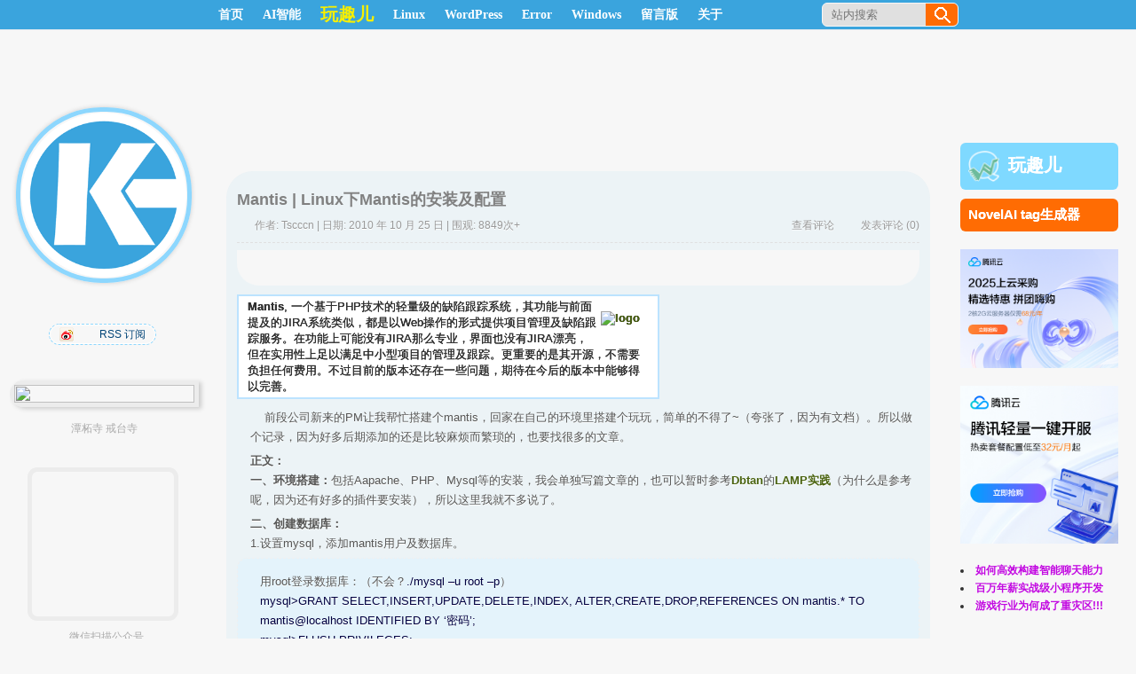

--- FILE ---
content_type: text/html; charset=UTF-8
request_url: https://kinggoo.com/xtyy-app-mantisconf.htm
body_size: 15574
content:
<!DOCTYPE html PUBLIC "-//W3C//DTD XHTML 1.0 Transitional//EN" "http://www.w3.org/TR/xhtml11/DTD/xhtml11.dtd">
<html xmlns="http://www.w3.org/1999/xhtml" xmlns:wb="http://open.weibo.com/wb"  lang="zh-CN">
<head profile="http://gmpg.org/xfn/11">
<meta http-equiv="Content-Security-Policy" content="upgrade-insecure-requests">
<meta http-equiv="Content-Type" content="text/html; charset=UTF-8" />
<title>Mantis | Linux下Mantis的安装及配置 | 鳗鱼是条狗 | KingGoo | 搜一笔博客 | KingGoo技术博客</title>
<meta name="keywords" content="Mantis | Linux下Mantis的安装及配置" />
<meta name="description" content="Mantis | Linux下Mantis的安装及配置,            Mantis, 一个基于PHP技术的轻量级的缺陷跟踪系统，其功能与前面提及的JIRA系统类似，都是以Web操作的形式提供项目管理及缺陷跟踪服务。在功能上可能没有JIRA那么专业，界面也没有JIRA漂亮，但在实用性上足以满足中小型项目的管理及跟踪。更重要的是其开源，不需要负担任何费用。不过目前的版" />
<meta name="copyright" content="KINGGOO.COM" />
<link rel="shortcut icon" href="/favicon.ico" type="image/x-icon" />
<link rel="stylesheet" type="text/css" mediao ="all" href="//kinggoo.com/wp-content/themes/tscccn/style.css" />
<link rel="pingback" href="https://kinggoo.com/xmlrpc.php" />
<!-- 哀悼 -->

<meta name='robots' content='max-image-preview:large' />
<link rel="alternate" type="application/rss+xml" title="鳗鱼是条狗 | KingGoo &raquo; Feed" href="https://kinggoo.com/feed" />
<link rel="alternate" type="application/rss+xml" title="鳗鱼是条狗 | KingGoo &raquo; 评论Feed" href="https://kinggoo.com/comments/feed" />
<link rel="alternate" type="application/rss+xml" title="鳗鱼是条狗 | KingGoo &raquo; Mantis | Linux下Mantis的安装及配置评论Feed" href="https://kinggoo.com/xtyy-app-mantisconf.htm/feed" />
<script type="text/javascript">
window._wpemojiSettings = {"baseUrl":"https:\/\/s.w.org\/images\/core\/emoji\/14.0.0\/72x72\/","ext":".png","svgUrl":"https:\/\/s.w.org\/images\/core\/emoji\/14.0.0\/svg\/","svgExt":".svg","source":{"concatemoji":"https:\/\/kinggoo.com\/wp-includes\/js\/wp-emoji-release.min.js?ver=6.3.7"}};
/*! This file is auto-generated */
!function(i,n){var o,s,e;function c(e){try{var t={supportTests:e,timestamp:(new Date).valueOf()};sessionStorage.setItem(o,JSON.stringify(t))}catch(e){}}function p(e,t,n){e.clearRect(0,0,e.canvas.width,e.canvas.height),e.fillText(t,0,0);var t=new Uint32Array(e.getImageData(0,0,e.canvas.width,e.canvas.height).data),r=(e.clearRect(0,0,e.canvas.width,e.canvas.height),e.fillText(n,0,0),new Uint32Array(e.getImageData(0,0,e.canvas.width,e.canvas.height).data));return t.every(function(e,t){return e===r[t]})}function u(e,t,n){switch(t){case"flag":return n(e,"\ud83c\udff3\ufe0f\u200d\u26a7\ufe0f","\ud83c\udff3\ufe0f\u200b\u26a7\ufe0f")?!1:!n(e,"\ud83c\uddfa\ud83c\uddf3","\ud83c\uddfa\u200b\ud83c\uddf3")&&!n(e,"\ud83c\udff4\udb40\udc67\udb40\udc62\udb40\udc65\udb40\udc6e\udb40\udc67\udb40\udc7f","\ud83c\udff4\u200b\udb40\udc67\u200b\udb40\udc62\u200b\udb40\udc65\u200b\udb40\udc6e\u200b\udb40\udc67\u200b\udb40\udc7f");case"emoji":return!n(e,"\ud83e\udef1\ud83c\udffb\u200d\ud83e\udef2\ud83c\udfff","\ud83e\udef1\ud83c\udffb\u200b\ud83e\udef2\ud83c\udfff")}return!1}function f(e,t,n){var r="undefined"!=typeof WorkerGlobalScope&&self instanceof WorkerGlobalScope?new OffscreenCanvas(300,150):i.createElement("canvas"),a=r.getContext("2d",{willReadFrequently:!0}),o=(a.textBaseline="top",a.font="600 32px Arial",{});return e.forEach(function(e){o[e]=t(a,e,n)}),o}function t(e){var t=i.createElement("script");t.src=e,t.defer=!0,i.head.appendChild(t)}"undefined"!=typeof Promise&&(o="wpEmojiSettingsSupports",s=["flag","emoji"],n.supports={everything:!0,everythingExceptFlag:!0},e=new Promise(function(e){i.addEventListener("DOMContentLoaded",e,{once:!0})}),new Promise(function(t){var n=function(){try{var e=JSON.parse(sessionStorage.getItem(o));if("object"==typeof e&&"number"==typeof e.timestamp&&(new Date).valueOf()<e.timestamp+604800&&"object"==typeof e.supportTests)return e.supportTests}catch(e){}return null}();if(!n){if("undefined"!=typeof Worker&&"undefined"!=typeof OffscreenCanvas&&"undefined"!=typeof URL&&URL.createObjectURL&&"undefined"!=typeof Blob)try{var e="postMessage("+f.toString()+"("+[JSON.stringify(s),u.toString(),p.toString()].join(",")+"));",r=new Blob([e],{type:"text/javascript"}),a=new Worker(URL.createObjectURL(r),{name:"wpTestEmojiSupports"});return void(a.onmessage=function(e){c(n=e.data),a.terminate(),t(n)})}catch(e){}c(n=f(s,u,p))}t(n)}).then(function(e){for(var t in e)n.supports[t]=e[t],n.supports.everything=n.supports.everything&&n.supports[t],"flag"!==t&&(n.supports.everythingExceptFlag=n.supports.everythingExceptFlag&&n.supports[t]);n.supports.everythingExceptFlag=n.supports.everythingExceptFlag&&!n.supports.flag,n.DOMReady=!1,n.readyCallback=function(){n.DOMReady=!0}}).then(function(){return e}).then(function(){var e;n.supports.everything||(n.readyCallback(),(e=n.source||{}).concatemoji?t(e.concatemoji):e.wpemoji&&e.twemoji&&(t(e.twemoji),t(e.wpemoji)))}))}((window,document),window._wpemojiSettings);
</script>
<style type="text/css">
img.wp-smiley,
img.emoji {
	display: inline !important;
	border: none !important;
	box-shadow: none !important;
	height: 1em !important;
	width: 1em !important;
	margin: 0 0.07em !important;
	vertical-align: -0.1em !important;
	background: none !important;
	padding: 0 !important;
}
</style>
	<link rel='stylesheet' id='wp-block-library-css' href='https://kinggoo.com/wp-includes/css/dist/block-library/style.min.css?ver=6.3.7' type='text/css' media='all' />
<style id='classic-theme-styles-inline-css' type='text/css'>
/*! This file is auto-generated */
.wp-block-button__link{color:#fff;background-color:#32373c;border-radius:9999px;box-shadow:none;text-decoration:none;padding:calc(.667em + 2px) calc(1.333em + 2px);font-size:1.125em}.wp-block-file__button{background:#32373c;color:#fff;text-decoration:none}
</style>
<style id='global-styles-inline-css' type='text/css'>
body{--wp--preset--color--black: #000000;--wp--preset--color--cyan-bluish-gray: #abb8c3;--wp--preset--color--white: #ffffff;--wp--preset--color--pale-pink: #f78da7;--wp--preset--color--vivid-red: #cf2e2e;--wp--preset--color--luminous-vivid-orange: #ff6900;--wp--preset--color--luminous-vivid-amber: #fcb900;--wp--preset--color--light-green-cyan: #7bdcb5;--wp--preset--color--vivid-green-cyan: #00d084;--wp--preset--color--pale-cyan-blue: #8ed1fc;--wp--preset--color--vivid-cyan-blue: #0693e3;--wp--preset--color--vivid-purple: #9b51e0;--wp--preset--gradient--vivid-cyan-blue-to-vivid-purple: linear-gradient(135deg,rgba(6,147,227,1) 0%,rgb(155,81,224) 100%);--wp--preset--gradient--light-green-cyan-to-vivid-green-cyan: linear-gradient(135deg,rgb(122,220,180) 0%,rgb(0,208,130) 100%);--wp--preset--gradient--luminous-vivid-amber-to-luminous-vivid-orange: linear-gradient(135deg,rgba(252,185,0,1) 0%,rgba(255,105,0,1) 100%);--wp--preset--gradient--luminous-vivid-orange-to-vivid-red: linear-gradient(135deg,rgba(255,105,0,1) 0%,rgb(207,46,46) 100%);--wp--preset--gradient--very-light-gray-to-cyan-bluish-gray: linear-gradient(135deg,rgb(238,238,238) 0%,rgb(169,184,195) 100%);--wp--preset--gradient--cool-to-warm-spectrum: linear-gradient(135deg,rgb(74,234,220) 0%,rgb(151,120,209) 20%,rgb(207,42,186) 40%,rgb(238,44,130) 60%,rgb(251,105,98) 80%,rgb(254,248,76) 100%);--wp--preset--gradient--blush-light-purple: linear-gradient(135deg,rgb(255,206,236) 0%,rgb(152,150,240) 100%);--wp--preset--gradient--blush-bordeaux: linear-gradient(135deg,rgb(254,205,165) 0%,rgb(254,45,45) 50%,rgb(107,0,62) 100%);--wp--preset--gradient--luminous-dusk: linear-gradient(135deg,rgb(255,203,112) 0%,rgb(199,81,192) 50%,rgb(65,88,208) 100%);--wp--preset--gradient--pale-ocean: linear-gradient(135deg,rgb(255,245,203) 0%,rgb(182,227,212) 50%,rgb(51,167,181) 100%);--wp--preset--gradient--electric-grass: linear-gradient(135deg,rgb(202,248,128) 0%,rgb(113,206,126) 100%);--wp--preset--gradient--midnight: linear-gradient(135deg,rgb(2,3,129) 0%,rgb(40,116,252) 100%);--wp--preset--font-size--small: 13px;--wp--preset--font-size--medium: 20px;--wp--preset--font-size--large: 36px;--wp--preset--font-size--x-large: 42px;--wp--preset--spacing--20: 0.44rem;--wp--preset--spacing--30: 0.67rem;--wp--preset--spacing--40: 1rem;--wp--preset--spacing--50: 1.5rem;--wp--preset--spacing--60: 2.25rem;--wp--preset--spacing--70: 3.38rem;--wp--preset--spacing--80: 5.06rem;--wp--preset--shadow--natural: 6px 6px 9px rgba(0, 0, 0, 0.2);--wp--preset--shadow--deep: 12px 12px 50px rgba(0, 0, 0, 0.4);--wp--preset--shadow--sharp: 6px 6px 0px rgba(0, 0, 0, 0.2);--wp--preset--shadow--outlined: 6px 6px 0px -3px rgba(255, 255, 255, 1), 6px 6px rgba(0, 0, 0, 1);--wp--preset--shadow--crisp: 6px 6px 0px rgba(0, 0, 0, 1);}:where(.is-layout-flex){gap: 0.5em;}:where(.is-layout-grid){gap: 0.5em;}body .is-layout-flow > .alignleft{float: left;margin-inline-start: 0;margin-inline-end: 2em;}body .is-layout-flow > .alignright{float: right;margin-inline-start: 2em;margin-inline-end: 0;}body .is-layout-flow > .aligncenter{margin-left: auto !important;margin-right: auto !important;}body .is-layout-constrained > .alignleft{float: left;margin-inline-start: 0;margin-inline-end: 2em;}body .is-layout-constrained > .alignright{float: right;margin-inline-start: 2em;margin-inline-end: 0;}body .is-layout-constrained > .aligncenter{margin-left: auto !important;margin-right: auto !important;}body .is-layout-constrained > :where(:not(.alignleft):not(.alignright):not(.alignfull)){max-width: var(--wp--style--global--content-size);margin-left: auto !important;margin-right: auto !important;}body .is-layout-constrained > .alignwide{max-width: var(--wp--style--global--wide-size);}body .is-layout-flex{display: flex;}body .is-layout-flex{flex-wrap: wrap;align-items: center;}body .is-layout-flex > *{margin: 0;}body .is-layout-grid{display: grid;}body .is-layout-grid > *{margin: 0;}:where(.wp-block-columns.is-layout-flex){gap: 2em;}:where(.wp-block-columns.is-layout-grid){gap: 2em;}:where(.wp-block-post-template.is-layout-flex){gap: 1.25em;}:where(.wp-block-post-template.is-layout-grid){gap: 1.25em;}.has-black-color{color: var(--wp--preset--color--black) !important;}.has-cyan-bluish-gray-color{color: var(--wp--preset--color--cyan-bluish-gray) !important;}.has-white-color{color: var(--wp--preset--color--white) !important;}.has-pale-pink-color{color: var(--wp--preset--color--pale-pink) !important;}.has-vivid-red-color{color: var(--wp--preset--color--vivid-red) !important;}.has-luminous-vivid-orange-color{color: var(--wp--preset--color--luminous-vivid-orange) !important;}.has-luminous-vivid-amber-color{color: var(--wp--preset--color--luminous-vivid-amber) !important;}.has-light-green-cyan-color{color: var(--wp--preset--color--light-green-cyan) !important;}.has-vivid-green-cyan-color{color: var(--wp--preset--color--vivid-green-cyan) !important;}.has-pale-cyan-blue-color{color: var(--wp--preset--color--pale-cyan-blue) !important;}.has-vivid-cyan-blue-color{color: var(--wp--preset--color--vivid-cyan-blue) !important;}.has-vivid-purple-color{color: var(--wp--preset--color--vivid-purple) !important;}.has-black-background-color{background-color: var(--wp--preset--color--black) !important;}.has-cyan-bluish-gray-background-color{background-color: var(--wp--preset--color--cyan-bluish-gray) !important;}.has-white-background-color{background-color: var(--wp--preset--color--white) !important;}.has-pale-pink-background-color{background-color: var(--wp--preset--color--pale-pink) !important;}.has-vivid-red-background-color{background-color: var(--wp--preset--color--vivid-red) !important;}.has-luminous-vivid-orange-background-color{background-color: var(--wp--preset--color--luminous-vivid-orange) !important;}.has-luminous-vivid-amber-background-color{background-color: var(--wp--preset--color--luminous-vivid-amber) !important;}.has-light-green-cyan-background-color{background-color: var(--wp--preset--color--light-green-cyan) !important;}.has-vivid-green-cyan-background-color{background-color: var(--wp--preset--color--vivid-green-cyan) !important;}.has-pale-cyan-blue-background-color{background-color: var(--wp--preset--color--pale-cyan-blue) !important;}.has-vivid-cyan-blue-background-color{background-color: var(--wp--preset--color--vivid-cyan-blue) !important;}.has-vivid-purple-background-color{background-color: var(--wp--preset--color--vivid-purple) !important;}.has-black-border-color{border-color: var(--wp--preset--color--black) !important;}.has-cyan-bluish-gray-border-color{border-color: var(--wp--preset--color--cyan-bluish-gray) !important;}.has-white-border-color{border-color: var(--wp--preset--color--white) !important;}.has-pale-pink-border-color{border-color: var(--wp--preset--color--pale-pink) !important;}.has-vivid-red-border-color{border-color: var(--wp--preset--color--vivid-red) !important;}.has-luminous-vivid-orange-border-color{border-color: var(--wp--preset--color--luminous-vivid-orange) !important;}.has-luminous-vivid-amber-border-color{border-color: var(--wp--preset--color--luminous-vivid-amber) !important;}.has-light-green-cyan-border-color{border-color: var(--wp--preset--color--light-green-cyan) !important;}.has-vivid-green-cyan-border-color{border-color: var(--wp--preset--color--vivid-green-cyan) !important;}.has-pale-cyan-blue-border-color{border-color: var(--wp--preset--color--pale-cyan-blue) !important;}.has-vivid-cyan-blue-border-color{border-color: var(--wp--preset--color--vivid-cyan-blue) !important;}.has-vivid-purple-border-color{border-color: var(--wp--preset--color--vivid-purple) !important;}.has-vivid-cyan-blue-to-vivid-purple-gradient-background{background: var(--wp--preset--gradient--vivid-cyan-blue-to-vivid-purple) !important;}.has-light-green-cyan-to-vivid-green-cyan-gradient-background{background: var(--wp--preset--gradient--light-green-cyan-to-vivid-green-cyan) !important;}.has-luminous-vivid-amber-to-luminous-vivid-orange-gradient-background{background: var(--wp--preset--gradient--luminous-vivid-amber-to-luminous-vivid-orange) !important;}.has-luminous-vivid-orange-to-vivid-red-gradient-background{background: var(--wp--preset--gradient--luminous-vivid-orange-to-vivid-red) !important;}.has-very-light-gray-to-cyan-bluish-gray-gradient-background{background: var(--wp--preset--gradient--very-light-gray-to-cyan-bluish-gray) !important;}.has-cool-to-warm-spectrum-gradient-background{background: var(--wp--preset--gradient--cool-to-warm-spectrum) !important;}.has-blush-light-purple-gradient-background{background: var(--wp--preset--gradient--blush-light-purple) !important;}.has-blush-bordeaux-gradient-background{background: var(--wp--preset--gradient--blush-bordeaux) !important;}.has-luminous-dusk-gradient-background{background: var(--wp--preset--gradient--luminous-dusk) !important;}.has-pale-ocean-gradient-background{background: var(--wp--preset--gradient--pale-ocean) !important;}.has-electric-grass-gradient-background{background: var(--wp--preset--gradient--electric-grass) !important;}.has-midnight-gradient-background{background: var(--wp--preset--gradient--midnight) !important;}.has-small-font-size{font-size: var(--wp--preset--font-size--small) !important;}.has-medium-font-size{font-size: var(--wp--preset--font-size--medium) !important;}.has-large-font-size{font-size: var(--wp--preset--font-size--large) !important;}.has-x-large-font-size{font-size: var(--wp--preset--font-size--x-large) !important;}
.wp-block-navigation a:where(:not(.wp-element-button)){color: inherit;}
:where(.wp-block-post-template.is-layout-flex){gap: 1.25em;}:where(.wp-block-post-template.is-layout-grid){gap: 1.25em;}
:where(.wp-block-columns.is-layout-flex){gap: 2em;}:where(.wp-block-columns.is-layout-grid){gap: 2em;}
.wp-block-pullquote{font-size: 1.5em;line-height: 1.6;}
</style>
<link rel='stylesheet' id='wp-pagenavi-css' href='https://kinggoo.com/wp-content/themes/tscccn/pagenavi-css.css?ver=2.70' type='text/css' media='all' />
<link rel="https://api.w.org/" href="https://kinggoo.com/wp-json/" /><link rel="alternate" type="application/json" href="https://kinggoo.com/wp-json/wp/v2/posts/426" /><link rel="EditURI" type="application/rsd+xml" title="RSD" href="https://kinggoo.com/xmlrpc.php?rsd" />
<meta name="generator" content="WordPress 6.3.7" />
<link rel="canonical" href="https://kinggoo.com/xtyy-app-mantisconf.htm" />
<link rel='shortlink' href='https://kinggoo.com/?p=426' />
<link rel="alternate" type="application/json+oembed" href="https://kinggoo.com/wp-json/oembed/1.0/embed?url=https%3A%2F%2Fkinggoo.com%2Fxtyy-app-mantisconf.htm" />
<link rel="alternate" type="text/xml+oembed" href="https://kinggoo.com/wp-json/oembed/1.0/embed?url=https%3A%2F%2Fkinggoo.com%2Fxtyy-app-mantisconf.htm&#038;format=xml" />

<link rel="stylesheet" href="https://kinggoo.com/wp-content/plugins/auto-highslide/highslide/highslide.css" type="text/css" />
<script type="text/javascript" src="https://kinggoo.com/wp-content/plugins/auto-highslide/highslide/highslide-with-html.packed.js"></script>
<script type="text/javascript">
	hs.graphicsDir = "https://kinggoo.com/wp-content/plugins/auto-highslide/highslide/graphics/";
	hs.outlineType = "rounded-white";
	hs.outlineWhileAnimating = true;
	hs.showCredits = false;
</script>
	<style type="text/css">.recentcomments a{display:inline !important;padding:0 !important;margin:0 !important;}</style></head>
<body class="post-template-default single single-post postid-426 single-format-standard">
<div class="nav-land">
<div id="nav">
	<div id="menus">
		<ul><li><a href="https://kinggoo.com/">首页</a></li></ul>
		<ul id="menu-linux" class="menu"><li id="menu-item-3817" class="menu-item menu-item-type-taxonomy menu-item-object-category menu-item-has-children menu-item-3817"><a href="https://kinggoo.com/category/%e4%ba%ba%e5%b7%a5%e6%99%ba%e8%83%bd">AI智能</a>
<ul class="sub-menu">
	<li id="menu-item-3821" class="menu-item menu-item-type-taxonomy menu-item-object-category menu-item-3821"><a href="https://kinggoo.com/category/%e4%ba%ba%e5%b7%a5%e6%99%ba%e8%83%bd/openai">OpenAI</a></li>
	<li id="menu-item-3820" class="menu-item menu-item-type-taxonomy menu-item-object-category menu-item-3820"><a href="https://kinggoo.com/category/%e4%ba%ba%e5%b7%a5%e6%99%ba%e8%83%bd/novelai">NovelAI</a></li>
</ul>
</li>
<li id="menu-item-2266" class="menu-item menu-item-type-post_type menu-item-object-page menu-item-2266"><a title="随手拍的地" href="https://kinggoo.com/jumpphoto"><span style="    font-size: 20px;     font-weight: bold;     color: #f7ef00;">玩趣儿</span></a></li>
<li id="menu-item-1995" class="menu-item menu-item-type-taxonomy menu-item-object-category menu-item-has-children menu-item-1995"><a title="linux" href="https://kinggoo.com/category/xtyy/system/linux">Linux</a>
<ul class="sub-menu">
	<li id="menu-item-2030" class="menu-item menu-item-type-taxonomy menu-item-object-category menu-item-2030"><a href="https://kinggoo.com/category/xtyy/system/ubuntu">Ubuntu</a></li>
	<li id="menu-item-2014" class="menu-item menu-item-type-taxonomy menu-item-object-category menu-item-2014"><a href="https://kinggoo.com/category/xtyy/chengxu/shell">Shell</a></li>
	<li id="menu-item-2000" class="menu-item menu-item-type-taxonomy menu-item-object-category menu-item-has-children menu-item-2000"><a title="php" href="https://kinggoo.com/category/xtyy/app/php-app">PHP</a>
	<ul class="sub-menu">
		<li id="menu-item-2019" class="menu-item menu-item-type-taxonomy menu-item-object-category menu-item-2019"><a href="https://kinggoo.com/category/xtyy/app/phpmyadmin">PHPmyadmin</a></li>
	</ul>
</li>
	<li id="menu-item-2031" class="menu-item menu-item-type-taxonomy menu-item-object-category menu-item-2031"><a href="https://kinggoo.com/category/xtyy/system/linux/ssh-linux">ssh</a></li>
	<li id="menu-item-1999" class="menu-item menu-item-type-taxonomy menu-item-object-category menu-item-1999"><a title="mysql" href="https://kinggoo.com/category/xtyy/app/mysql">Mysql</a></li>
	<li id="menu-item-1996" class="menu-item menu-item-type-taxonomy menu-item-object-category menu-item-1996"><a title="jira" href="https://kinggoo.com/category/xtyy/app/jira-app">JIRA</a></li>
	<li id="menu-item-2018" class="menu-item menu-item-type-taxonomy menu-item-object-category menu-item-2018"><a href="https://kinggoo.com/category/xtyy/app/crowd">crowd</a></li>
	<li id="menu-item-2017" class="menu-item menu-item-type-taxonomy menu-item-object-category menu-item-2017"><a href="https://kinggoo.com/category/xtyy/app/confluence">Confluence</a></li>
	<li id="menu-item-2005" class="menu-item menu-item-type-taxonomy menu-item-object-category menu-item-2005"><a href="https://kinggoo.com/category/xtyy/app/apache">Apache</a></li>
	<li id="menu-item-2007" class="menu-item menu-item-type-taxonomy menu-item-object-category menu-item-2007"><a href="https://kinggoo.com/category/xtyy/app/nginx">Nginx</a></li>
	<li id="menu-item-2033" class="menu-item menu-item-type-taxonomy menu-item-object-category menu-item-has-children menu-item-2033"><a href="https://kinggoo.com/category/xtyy/app/mail">MAIL</a>
	<ul class="sub-menu">
		<li id="menu-item-2035" class="menu-item menu-item-type-taxonomy menu-item-object-category menu-item-2035"><a href="https://kinggoo.com/category/xtyy/app/mutt-app">Mutt</a></li>
	</ul>
</li>
	<li id="menu-item-1998" class="menu-item menu-item-type-taxonomy menu-item-object-category menu-item-1998"><a title="svn" href="https://kinggoo.com/category/xtyy/app/svn">Subversion</a></li>
</ul>
</li>
<li id="menu-item-1997" class="menu-item menu-item-type-taxonomy menu-item-object-category menu-item-1997"><a href="https://kinggoo.com/category/xtyy/app/wp">WordPress</a></li>
<li id="menu-item-2032" class="menu-item menu-item-type-taxonomy menu-item-object-category menu-item-2032"><a href="https://kinggoo.com/category/xtyy/error">Error</a></li>
<li id="menu-item-2009" class="menu-item menu-item-type-taxonomy menu-item-object-category menu-item-has-children menu-item-2009"><a href="https://kinggoo.com/category/xtyy/system/win">Windows</a>
<ul class="sub-menu">
	<li id="menu-item-2026" class="menu-item menu-item-type-taxonomy menu-item-object-category menu-item-2026"><a href="https://kinggoo.com/category/xtyy/chengxu/vbs">Vbs</a></li>
	<li id="menu-item-2025" class="menu-item menu-item-type-taxonomy menu-item-object-category menu-item-2025"><a href="https://kinggoo.com/category/xtyy/chengxu/dos">Dos脚本</a></li>
	<li id="menu-item-2027" class="menu-item menu-item-type-taxonomy menu-item-object-category menu-item-2027"><a href="https://kinggoo.com/category/xtyy/chengxu/huibian">汇编</a></li>
	<li id="menu-item-2028" class="menu-item menu-item-type-taxonomy menu-item-object-category menu-item-2028"><a href="https://kinggoo.com/category/xtyy/system/win/browser">browser</a></li>
	<li id="menu-item-2029" class="menu-item menu-item-type-taxonomy menu-item-object-category menu-item-2029"><a href="https://kinggoo.com/category/xtyy/system/win/vm">VMware</a></li>
</ul>
</li>
<li id="menu-item-2003" class="menu-item menu-item-type-post_type menu-item-object-page menu-item-2003"><a title="message" href="https://kinggoo.com/guestbook">留言版</a></li>
<li id="menu-item-2004" class="menu-item menu-item-type-post_type menu-item-object-page menu-item-has-children menu-item-2004"><a href="https://kinggoo.com/about">关于</a>
<ul class="sub-menu">
	<li id="menu-item-2020" class="menu-item menu-item-type-taxonomy menu-item-object-category menu-item-has-children menu-item-2020"><a href="https://kinggoo.com/category/sgdy">诗感得意</a>
	<ul class="sub-menu">
		<li id="menu-item-2021" class="menu-item menu-item-type-taxonomy menu-item-object-category menu-item-2021"><a href="https://kinggoo.com/category/sgdy/shi">诗</a></li>
		<li id="menu-item-2022" class="menu-item menu-item-type-taxonomy menu-item-object-category menu-item-2022"><a href="https://kinggoo.com/category/sgdy/de">得</a></li>
		<li id="menu-item-2023" class="menu-item menu-item-type-taxonomy menu-item-object-category menu-item-2023"><a href="https://kinggoo.com/category/sgdy/yi">意</a></li>
		<li id="menu-item-2024" class="menu-item menu-item-type-taxonomy menu-item-object-category menu-item-2024"><a href="https://kinggoo.com/category/sgdy/gan">感</a></li>
	</ul>
</li>
	<li id="menu-item-3403" class="menu-item menu-item-type-post_type menu-item-object-page menu-item-privacy-policy menu-item-3403"><a rel="privacy-policy" href="https://kinggoo.com/privacypolicy">隐私政策</a></li>
</ul>
</li>
</ul>	</div>
	<div style="width:1080px;margin:0 auto;"><div id="search">
		<form id="searchform" method="get" action="https://kinggoo.com/">
<input type="text"  placeholder="站内搜索" onfocus="if (this.value == '站内搜索') {this.value = '';}" onblur="if (this.value == '') {this.value = '站内搜索';}" size="35" maxlength="50" name="s" id="s" />
<input type="submit" id="searchsubmit" value="搜索" />
</form>
	</div></div>
</div>
</div>
<div id="wrapper">
	<div id="header">	<div style="height: 222px;"><a href="https://kinggoo.com/"><div class="headerLogo"></div></a></div>
	<div id="rss_border">
		<div class="rss_border">
			<div id="rss_wrap">
				<div class="rss_wrap">
										<a style="background:url(//img.t.sinajs.cn/t4/style/images/staticlogo/download/Buttons/16x16/Weibo_Buttons_16x16_yellow_back.png) no-repeat 0 2px;" href="//weibo.com/kinggoo" title="@吐气喝水" rel="bookmark">@吐气喝水</a>
															<a class="rss rss_text" href="https://kinggoo.com/feed" rel="bookmark" title="RSS 订阅">RSS 订阅</a>
															 
									</div>
			</div>
		</div>
	</div>
<div style="    padding-top: 35px;">
	<a href=//www.wanquer.com/?p=1273  target="_blank"><img id="header_wanquer_img" src=https://www.wanquer.com/wp-content/uploads/2023/03/微信图片_20230328094237-466x622.jpg></a>
<p style="padding-right: 20px;text-align: center;color: #ababab;">潭柘寺 戒台寺</p>
</div>

	<!--<a href="//kinggoo.com/wp-content/upload/2017/11/qrcode_for_gh_b649ee767307_258.jpg" target="_blank">--><div class="header2code"></div><!--</a>--><div style="padding: 10px 15px 1px 0px;text-align: center;color: #ababab;"><p>微信扫描公众号<BR>or 搜索nbnbls<BR>感谢支持！</p></div>
		<h2 class="hidden">描述IT民工在家的故事，记录生活点滴！</h2>
		<div class="clear"></div>
			</div>
<style>
.sPraise{position:fixed;left:7px;top:160px;}
</style>
<div id="content">
		<div class="post-single post-426 post type-post status-publish format-standard hentry category-mantis" id="post-426"><!-- post div -->
		<h1 class="title">Mantis | Linux下Mantis的安装及配置</h1><div class="sPraise"><wb:like appkey="6FlfdJ" type="number"></wb:like></div>
		<div class="post-info-top">
			<span class="post-info-date">
				作者: <a href="https://kinggoo.com/author/admin" title="查看 Tscccn 的所有文章" rel="author">Tscccn</a>
				| 日期:				2010 年 10 月 25 日				| 围观: 8849次+  
							</span>
						<span class="addcomment"><a href="#respond"  rel="nofollow" title="发表评论？">发表评论</a> (0)</span>
			<span class="gotocomments"><a href="#comments"  rel="nofollow" title="查看评论？">查看评论</a></span>
					</div>
		<div class="clear"></div>
		<div class="entry">
<div class="ad">
<!--
<p>
<script type="text/javascript">var jd_union_pid="421391680496216323";var jd_union_euid="";</script><script type="text/javascript" src="//ads-union.jd.com/static/js/union.js"></script>
</p>
<p>
<script type="text/javascript">var jd_union_pid="421391680496125009";var jd_union_euid="";</script><script type="text/javascript" src="//ads-union.jd.com/static/js/union.js"></script>
</p>
<p>
<script type="text/javascript">var jd_union_pid="421391680496074053";var jd_union_euid="";</script><script type="text/javascript" src="//ads-union.jd.com/static/js/union.js"></script>
</p>
-->
</div>
			<table border="1" cellspacing="0" cellpadding="2" width="476">
<tbody>
<tr>
<td valign="top" width="474"><strong><a href="http://www.kinggoo.com/wp-content/upload/2010/10/logo1.gif" class="highslide-image" onclick="return hs.expand(this);"><img decoding="async" style="border-bottom: 0px; border-left: 0px; display: inline; margin-left: 0px; border-top: 0px; margin-right: 0px; border-right: 0px" title="logo" border="0" alt="logo" align="right" src="http://www.kinggoo.com/wp-content/upload/2010/10/logo_thumb1.gif" width="50" height="50" /></a>Mantis</strong>, 一个基于PHP技术的轻量级的缺陷跟踪系统，其功能与前面提及的JIRA系统类似，都是以Web操作的形式提供项目管理及缺陷跟踪服务。在功能上可能没有JIRA那么专业，界面也没有JIRA漂亮，但在实用性上足以满足中小型项目的管理及跟踪。更重要的是其开源，不需要负担任何费用。不过目前的版本还存在一些问题，期待在今后的版本中能够得以完善。&#160; </td>
</tr>
</tbody>
</table>
<p>&#160;&#160;&#160; 前段公司新来的PM让我帮忙搭建个mantis，回家在自己的环境里搭建个玩玩，简单的不得了~（夸张了，因为有文档）。所以做个记录，因为好多后期添加的还是比较麻烦而繁琐的，也要找很多的文章。</p>
<p><strong>正文：     <br />一、环境搭建：</strong>包括Aapache、PHP、Mysql等的安装，我会单独写篇文章的，也可以暂时参考<strong><a href="http://dbtan.com" target="_blank">Dbtan</a></strong>的<a href="http://www.kinggoo.com/archives/linux-lamp-practice.html" target="_blank"><strong>LAMP实践</strong></a>（为什么是参考呢，因为还有好多的插件要安装），所以这里我就不多说了。</p>
<p><strong>二、创建数据库：     <br /></strong>1.设置mysql，添加mantis用户及数据库。</p>
<blockquote>
<p>用root登录数据库：（不会？<font color="#000040" size="2">./mysql –u root –p</font>）      <br /><font color="#000040" size="2">mysql&gt;GRANT SELECT,INSERT,UPDATE,DELETE,INDEX, ALTER,CREATE,DROP,REFERENCES ON mantis.* TO </font><a href="mailto:mantis@localhost"><font color="#000040" size="2">mantis@localhost</font></a><font color="#000040" size="2"> IDENTIFIED BY &#8216;密码&#8217;;       <br />mysql&gt;FLUSH PRIVILEGES;</font></p>
<p><font color="#000040" size="2"><strong>OK！</strong></font></p>
</blockquote>
<p>2.访问<a href="http://IP/mantis/admin/install.php">http://IP/mantis/admin/install.php</a>，通过页面安装导入mantis数据库。</p>
<blockquote>
<p>页面上会提示让你修改mantis配置文件。     <br /><font color="#000040" size="2">cd /usr/local/mantis（看你安装到哪里了）       <br />cp config_inc.php.sample config_inc.php        <br />vi config_inc.php 修改mysql设置后添加以下参数：</font></p>
<p><font color="#000040" size="2">$g_default_language&#160;&#160;&#160;&#160;&#160;&#160;&#160;&#160;&#160;&#160;&#160;&#160;&#160; = &#8216;chinese_simplified&#8217;;&#160;&#160;&#160;&#160;&#160;&#160;&#160;&#160;&#160;&#160;&#160;&#160;&#160;&#160;&#160;&#160;&#160; ##默认语言设置       <br />##SMTP设置        <br />$g_smtp_host&#160;&#160;&#160;&#160;&#160;&#160;&#160;&#160;&#160;&#160;&#160;&#160;&#160;&#160;&#160;&#160;&#160;&#160;&#160;&#160; = &#8216;mail.sohu.com&#8217;;&#160;&#160;&#160;&#160;&#160;&#160;&#160;&#160;&#160;&#160;&#160;&#160;&#160;&#160;&#160;&#160;&#160; # SMTP 服务器        <br />$g_smtp_username&#160;&#160;&#160;&#160;&#160;&#160;&#160;&#160;&#160;&#160;&#160;&#160;&#160;&#160;&#160;&#160; = &#8216;yanming&#8217;;&#160;&#160;&#160;&#160;&#160;&#160;&#160;&#160;&#160;&#160;&#160;&#160;&#160;&#160;&#160;&#160;&#160;&#160;&#160;&#160;&#160;&#160;&#160;&#160; # 邮箱登录用户名        <br />$g_smtp_password&#160;&#160;&#160;&#160;&#160;&#160;&#160;&#160;&#160;&#160;&#160;&#160;&#160;&#160;&#160;&#160; = &#8216;yanming&#8217;;&#160;&#160;&#160;&#160;&#160;&#160;&#160;&#160;&#160;&#160;&#160;&#160;&#160;&#160;&#160;&#160;&#160;&#160;&#160;&#160;&#160;&#160;&#160;&#160; # 邮箱登录密码        <br />$g_use_phpMailer&#160;&#160;&#160;&#160;&#160;&#160;&#160;&#160;&#160;&#160;&#160;&#160;&#160;&#160;&#160;&#160; = ON;&#160;&#160;&#160;&#160;&#160;&#160;&#160;&#160;&#160;&#160;&#160;&#160;&#160;&#160;&#160;&#160;&#160;&#160;&#160;&#160;&#160;&#160;&#160;&#160;&#160;&#160;&#160;&#160;&#160;&#160;&#160;&#160; # 使用 PHPMailer 发送邮件        <br />$g_phpMailer_path&#160;&#160;&#160;&#160;&#160;&#160;&#160;&#160;&#160;&#160;&#160;&#160;&#160;&#160;&#160; = &#8216;./core/phpmailer/&#8217;;&#160;&#160;&#160;&#160;&#160;&#160;&#160;&#160;&#160;&#160;&#160; # PHPMailer 的存放路径        <br />$g_phpMailer_method&#160;&#160;&#160;&#160;&#160;&#160;&#160;&#160;&#160;&#160;&#160;&#160;&#160; = 2;&#160;&#160;&#160;&#160;&#160;&#160;&#160;&#160;&#160;&#160;&#160;&#160;&#160;&#160;&#160;&#160;&#160;&#160;&#160;&#160;&#160;&#160;&#160;&#160;&#160;&#160;&#160;&#160;&#160;&#160;&#160;&#160;&#160;&#160;&#160;&#160; # PHPMailer 以 SMTP 方式发送 Email</font></p>
</blockquote>
<p>也可以直接修改config_defaults_inc.php，该文件有详细配置说明。config_inc.php中添加的参数该文件会忽略默认配置（我懒）</p>
<p><strong><font color="#004000" size="5">后来我遇到的问题</font></strong></p>
<p><strong>Mantis上传附件到disk的设置方法：     <br /></strong></p>
<table border="1" cellspacing="0" cellpadding="2" width="287">
<tbody>
<tr>
<td valign="top" width="285"><font size="2">修改mantis\config_inc.php配置文件           <br /></font><font color="#000040">$g_allow_file_upload = ON;             <br />$g_file_upload_method = DISK;              <br /></font>如果没有，则手动添加这两行。</td>
</tr>
</tbody>
</table>
<p><strong>设置上传文件的大小:</strong></p>
<table border="1" cellspacing="0" cellpadding="2" width="487">
<tbody>
<tr>
<td valign="top" width="485"><font size="2">上传文件的大小受到Mantis的config_inc.php 和 PHP的php.ini 的双重限制           <br /></font><font size="2"><strong>1.需要修改：             <br /></strong>mantis/config_inc.php 中            <br /></font><font color="#000040">$g_max_file_size = 10000000;</font> # 这个单位是K，10000000K=10 MB            <br />PHP/etc/php.ini 中upload_max_filesize = 10M 和 <font color="#000040">post_max_size = 10M             <br /></font><strong>2.在mantis下新增upload文件夹</strong>          </p>
<p><font size="2">在Mantis目录下新建目录如 upload ，再在mantis建立的项目中把文件上传路径设置为“upload”（通过Web方式）。这样上传的文件就会存放在upload目录中。             <br />&#160;&#160; 但是设置是把服务器的绝对路径配进去了，结果我在其他机器上登录后，提交bug时，附件总是提交不上去，后来我把服务器上的upload目录设置为共享，并且赋予写的权限(chmod 757 /var/www/mantis/upload/)，然后再web页面上配置了如&#8217;/var/www/mantis/upload/&#8217;，然后再上传附件，发现就可以成功上传了。</font></p>
</td>
</tr>
</tbody>
</table>

<p align="center"><font size="2">     <br>如果你觉得好，请大家到公众号给个红心支持一下！！</font></p>
<p><img decoding="async" style="margin: 10px auto; float: none; display: block;" src="https://kinggoo.com/wp-content/upload/2017/11/qrcode_for_gh_b649ee767307_258.jpg"></p>
<p>
<a href="https://cloud.tencent.com/act/cps/redirect?redirect=5878&cps_key=998c5b4f0bd90e06d7a398b9b9be5c21&from=console" /><img src="https://kinggoo.com/wp-content/upload/2025/04/rhino-design-1040x100-1.png" width=100% style="width:740px;max-width:740px"></a>
</p>
			<div style="text-align:center;margin-top:30px;color: #5a5a5a;font-size: 15px;font-weight: bold;text-shadow: 0px 13px 3px #8dd7fe;"> －　ＴＨＥ　ＥＮＤ　－ </div>
			<!-- <div style="text-align:center; margin-top: 50px;">
			<p style="margin:0px 0px;"><strong>用<span style="color:#339966;">微信</span> OR <span style="color:#337FE5;">支付宝</span> 扫描二维码</br>为作者 <span style="color:#ff6600;">打个赏</span></strong></p>
				<img src="/wp-content/themes/tscccn/images/reward.png" style="background:rgba(255, 255, 255, 0); border:0px;" alt="支持一下！-- KingGoo" >
			</div> -->
			 <div class="copr"><h5 style="margin:0 0 5px 0;color:#FF3300;font-size:15px;">版权声明:</h5>转载原创文章请注明,文章出处：<a href=//kinggoo.com rel="bookmark">//kinggoo.com</a><br>原文地址：<a href="https://kinggoo.com/xtyy-app-mantisconf.htm" rel="bookmark">https://kinggoo.com/xtyy-app-mantisconf.htm</a></div>
			<div class="post-info-bottom">
			<span class="post-info-category">Category: <a href="https://kinggoo.com/category/xtyy/app/mantis" rel="category tag">Mantis</a></span><br /><span class="post-info-tags">Tag: <a href="https://kinggoo.com/xtyy-app-mantisconf.htm" title="链接到 Mantis | Linux下Mantis的安装及配置">个人文章</a></span>
			</div>
					</div><!-- END entry -->
		<div class="add-info">
					</div>
		
		<div id="nav-below">
			<div class="nav-previous"><a href="https://kinggoo.com/xtyy-wp-titleaddshadow.htm" rel="prev"><span class="meta-nav">上一篇 ● </span> WordPress | 给你的文章标题等加上阴影</a></div>
			<div class="nav-next"><a href="https://kinggoo.com/xtyy-win-win7printinstall.htm" rel="next"><span class="meta-nav">下一篇 ● </span> Windows | 公司内如何添加网络打印机（局域网或网络）</a></div>
		</div><!-- #nav-below -->					
	</div><!-- END post -->
	<!-- You can start editing here. -->

						<div id="comments-div"><span id="comments-addcomment"><a href="#respond"  rel="nofollow" title="发表评论？">发表评论？</a></span><h2 id="comments">0 条评论。</h2></div>
			
	<script type="text/javascript">
	/* <![CDATA[ */
		function grin(tag) {
			var myField;
			tag = ' ' + tag + ' ';
			if (document.getElementById('comment') && document.getElementById('comment').type == 'textarea') {
				myField = document.getElementById('comment');
			} else {
				return false;
			}
			if (document.selection) {
				myField.focus();
				sel = document.selection.createRange();
				sel.text = tag;
				myField.focus();
			}
			else if (myField.selectionStart || myField.selectionStart == '0') {
				var startPos = myField.selectionStart;
				var endPos = myField.selectionEnd;
				var cursorPos = endPos;
				myField.value = myField.value.substring(0, startPos)
							  + tag
							  + myField.value.substring(endPos, myField.value.length);
				cursorPos += tag.length;
				myField.focus();
				myField.selectionStart = cursorPos;
				myField.selectionEnd = cursorPos;
			}
			else {
				myField.value += tag;
				myField.focus();
			}
		}
	/* ]]> */
	</script>
		<div id="respond" class="comment-respond">
		<h3 id="reply-title" class="comment-reply-title">发表评论 <small><a rel="nofollow" id="cancel-comment-reply-link" href="/xtyy-app-mantisconf.htm#respond" style="display:none;"><small>取消回复</small></a></small></h3><form action="https://kinggoo.com/wp-comments-post.php" method="post" id="commentform" class="comment-form"><p class="smilies">
	<a href="javascript:grin(':?:')"><img src="https://kinggoo.com/wp-includes/images/smilies/icon_question.gif" alt="" /></a>
	<a href="javascript:grin(':razz:')"><img src="https://kinggoo.com/wp-includes/images/smilies/icon_razz.gif" alt="" /></a>
	<a href="javascript:grin(':sad:')"><img src="https://kinggoo.com/wp-includes/images/smilies/icon_sad.gif" alt="" /></a>
	<a href="javascript:grin(':evil:')"><img src="https://kinggoo.com/wp-includes/images/smilies/icon_evil.gif" alt="" /></a>
	<a href="javascript:grin(':!:')"><img src="https://kinggoo.com/wp-includes/images/smilies/icon_exclaim.gif" alt="" /></a>
	<a href="javascript:grin(':smile:')"><img src="https://kinggoo.com/wp-includes/images/smilies/icon_smile.gif" alt="" /></a>
	<a href="javascript:grin(':oops:')"><img src="https://kinggoo.com/wp-includes/images/smilies/icon_redface.gif" alt="" /></a>
	<a href="javascript:grin(':grin:')"><img src="https://kinggoo.com/wp-includes/images/smilies/icon_biggrin.gif" alt="" /></a>
	<a href="javascript:grin(':eek:')"><img src="https://kinggoo.com/wp-includes/images/smilies/icon_surprised.gif" alt="" /></a>
	<a href="javascript:grin(':shock:')"><img src="https://kinggoo.com/wp-includes/images/smilies/icon_eek.gif" alt="" /></a>
	<a href="javascript:grin(':???:')"><img src="https://kinggoo.com/wp-includes/images/smilies/icon_confused.gif" alt="" /></a>
	<a href="javascript:grin(':cool:')"><img src="https://kinggoo.com/wp-includes/images/smilies/icon_cool.gif" alt="" /></a>
	<a href="javascript:grin(':lol:')"><img src="https://kinggoo.com/wp-includes/images/smilies/icon_lol.gif" alt="" /></a>
	<a href="javascript:grin(':mad:')"><img src="https://kinggoo.com/wp-includes/images/smilies/icon_mad.gif" alt="" /></a>
	<a href="javascript:grin(':twisted:')"><img src="https://kinggoo.com/wp-includes/images/smilies/icon_twisted.gif" alt="" /></a>
	<a href="javascript:grin(':roll:')"><img src="https://kinggoo.com/wp-includes/images/smilies/icon_rolleyes.gif" alt="" /></a>
	<a href="javascript:grin(':wink:')"><img src="https://kinggoo.com/wp-includes/images/smilies/icon_wink.gif" alt="" /></a>
	<a href="javascript:grin(':idea:')"><img src="https://kinggoo.com/wp-includes/images/smilies/icon_idea.gif" alt="" /></a>
	<a href="javascript:grin(':arrow:')"><img src="https://kinggoo.com/wp-includes/images/smilies/icon_arrow.gif" alt="" /></a>
	<a href="javascript:grin(':neutral:')"><img src="https://kinggoo.com/wp-includes/images/smilies/icon_neutral.gif" alt="" /></a>
	<a href="javascript:grin(':cry:')"><img src="https://kinggoo.com/wp-includes/images/smilies/icon_cry.gif" alt="" /></a>
	<a href="javascript:grin(':mrgreen:')"><img src="https://kinggoo.com/wp-includes/images/smilies/icon_mrgreen.gif" alt="" /></a>
	<br /></p><p class="comment-form-comment"><textarea aria-required="true" rows="8" cols="45" name="comment" id="comment" onkeydown="if(event.ctrlKey){if(event.keyCode==13){document.getElementById('submit').click();return false}};"></textarea></p><p class="comment-form-author"><input id="author" name="author" type="text" value="" size="30" /> <label for="author"><small>昵称</small></label></p>
<p class="comment-form-email"><input id="email" name="email" type="text" value="" size="30" /> <label for="email">邮箱</label></p>
<p class="comment-form-url"><input id="url" name="url" type="text" value="" size="30" /> <label for="url">网址</label></p>
<p class="form-submit"><input name="submit" type="submit" id="submit" class="submit" value="提交" /> <input type='hidden' name='comment_post_ID' value='426' id='comment_post_ID' />
<input type='hidden' name='comment_parent' id='comment_parent' value='0' />
</p><p style="display: none;"><input type="hidden" id="akismet_comment_nonce" name="akismet_comment_nonce" value="f6c0987cd0" /></p><p style="display: none !important;"><label>&#916;<textarea name="ak_hp_textarea" cols="45" rows="8" maxlength="100"></textarea></label><input type="hidden" id="ak_js_1" name="ak_js" value="11"/><script>document.getElementById( "ak_js_1" ).setAttribute( "value", ( new Date() ).getTime() );</script></p></form>	</div><!-- #respond -->
	<p class="akismet_comment_form_privacy_notice">此站点使用Akismet来减少垃圾评论。<a href="https://akismet.com/privacy/" target="_blank" rel="nofollow noopener">了解我们如何处理您的评论数据</a>。</p></div><!--content-->
<style>
#sidebar-ad .rad {
color: #c208e1;
    font-weight: bold;
}
#sidebar-ad .rad:hover{
color:#000;
}
</style>
<div id="sidebar-border">

	<div id="sidebar">
<div id="sidebar-wqe">
<span><a style="display: block;" href="//wanquer.com" target="_blank"><img src="/wp-content/upload/2023/04/wanquer32.png">玩趣儿</a></span>
</div>
<div id="sidebar-ai">
<span><a href="/ai.tag/" target="_blank">NovelAI tag生成器</a></span>
</div>
<div id="sidebar-ad">
<a href="https://curl.qcloud.com/mmVhUo7j" target="_blank" title="" ><img width="100%" src="https://kinggoo.com/wp-content/upload/2025/04/rhino-design-480x360-1.png"></a>
</div>
<div id="sidebar-ad">
<a href="https://curl.qcloud.com/WPNOOt2t" target="_blank" title="" ><img width="100%" src="https://kinggoo.com/wp-content/upload/2025/04/rhino-design-500x500-1.png"></a>
</div>

<div id="sidebar-ad">
<li><a class="rad" title="随着ChatGPT在全球范围的爆火，AI已成为当下开发者最为关注的焦点,如何高效构造创意辅助、工作助手" href="https://cloud.tencent.com/act/cps/redirect?redirect=45&cps_key=998c5b4f0bd90e06d7a398b9b9be5c21&from=console&cps_promotion_id=101809">如何高效构建智能聊天能力</a>
</li>
<li><a class="rad" title="百万年薪不再是梦想，干货满满，机构名师手把手教学！" href="https://cloud.tencent.com/act/cps/redirect?redirect=44&cps_key=998c5b4f0bd90e06d7a398b9b9be5c21&from=console">百万年薪实战级小程序开发</a>
</li>
<li><a class="rad" title="" href="https://cloud.tencent.com/act/cps/redirect?redirect=23&cps_key=998c5b4f0bd90e06d7a398b9b9be5c21&from=console">游戏行业为何成了重灾区!!!</a>
</li>
</div>
<div id="text-5" class="widget widget_text">			<div class="textwidget"></div>
		</div><div id="categories-3" class="widget widget_categories"><h3 class="widgettitle">文章分类</h3>
			<ul>
					<li class="cat-item cat-item-1384"><a href="https://kinggoo.com/category/%e4%ba%ba%e5%b7%a5%e6%99%ba%e8%83%bd">AI智能</a> (16)
<ul class='children'>
	<li class="cat-item cat-item-1499"><a href="https://kinggoo.com/category/%e4%ba%ba%e5%b7%a5%e6%99%ba%e8%83%bd/ai-agent">AI Agent</a> (1)
</li>
	<li class="cat-item cat-item-1488"><a href="https://kinggoo.com/category/%e4%ba%ba%e5%b7%a5%e6%99%ba%e8%83%bd/facefusion">facefusion</a> (1)
</li>
	<li class="cat-item cat-item-1329"><a href="https://kinggoo.com/category/%e4%ba%ba%e5%b7%a5%e6%99%ba%e8%83%bd/novelai">NovelAI</a> (8)
</li>
	<li class="cat-item cat-item-1338"><a href="https://kinggoo.com/category/%e4%ba%ba%e5%b7%a5%e6%99%ba%e8%83%bd/openai">OpenAI</a> (10)
	<ul class='children'>
	<li class="cat-item cat-item-1373"><a href="https://kinggoo.com/category/%e4%ba%ba%e5%b7%a5%e6%99%ba%e8%83%bd/openai/chatglm">ChatGLM</a> (1)
</li>
	<li class="cat-item cat-item-1343"><a href="https://kinggoo.com/category/%e4%ba%ba%e5%b7%a5%e6%99%ba%e8%83%bd/openai/chatgpt">ChatGPT</a> (3)
</li>
	</ul>
</li>
</ul>
</li>
	<li class="cat-item cat-item-1323"><a href="https://kinggoo.com/category/share">share</a> (1)
</li>
	<li class="cat-item cat-item-1124"><a href="https://kinggoo.com/category/%e5%ae%89%e5%85%a8">安全</a> (2)
</li>
	<li class="cat-item cat-item-133"><a href="https://kinggoo.com/category/xtyy">系统/应用</a> (330)
<ul class='children'>
	<li class="cat-item cat-item-135"><a href="https://kinggoo.com/category/xtyy/app">APP</a> (147)
	<ul class='children'>
	<li class="cat-item cat-item-467"><a href="https://kinggoo.com/category/xtyy/app/apache">Apache</a> (3)
</li>
	<li class="cat-item cat-item-333"><a href="https://kinggoo.com/category/xtyy/app/confluence">Confluence</a> (7)
</li>
	<li class="cat-item cat-item-425"><a href="https://kinggoo.com/category/xtyy/app/crowd">crowd</a> (9)
</li>
	<li class="cat-item cat-item-688"><a href="https://kinggoo.com/category/xtyy/app/crucibe">Crucibe</a> (1)
</li>
	<li class="cat-item cat-item-769"><a href="https://kinggoo.com/category/xtyy/app/dns">DNS</a> (2)
</li>
	<li class="cat-item cat-item-1278"><a href="https://kinggoo.com/category/xtyy/app/docker">Docker</a> (1)
</li>
	<li class="cat-item cat-item-733"><a href="https://kinggoo.com/category/xtyy/app/eclipse">Eclipse</a> (1)
</li>
	<li class="cat-item cat-item-1228"><a href="https://kinggoo.com/category/xtyy/app/firewall">Firewall</a> (1)
</li>
	<li class="cat-item cat-item-763"><a href="https://kinggoo.com/category/xtyy/app/ftp">Ftp</a> (7)
</li>
	<li class="cat-item cat-item-782"><a href="https://kinggoo.com/category/xtyy/app/git">Git</a> (4)
</li>
	<li class="cat-item cat-item-206"><a href="https://kinggoo.com/category/xtyy/app/jira-app">JIRA</a> (24)
</li>
	<li class="cat-item cat-item-766"><a href="https://kinggoo.com/category/xtyy/app/loadrunner">LoadRunner</a> (2)
</li>
	<li class="cat-item cat-item-1020"><a href="https://kinggoo.com/category/xtyy/app/lvs">LVS</a> (2)
</li>
	<li class="cat-item cat-item-793"><a href="https://kinggoo.com/category/xtyy/app/mail">MAIL</a> (2)
</li>
	<li class="cat-item cat-item-163"><a href="https://kinggoo.com/category/xtyy/app/mantis">Mantis</a> (2)
</li>
	<li class="cat-item cat-item-849"><a href="https://kinggoo.com/category/xtyy/app/mutt-app">Mutt</a> (3)
</li>
	<li class="cat-item cat-item-139"><a href="https://kinggoo.com/category/xtyy/app/mysql">Mysql</a> (17)
</li>
	<li class="cat-item cat-item-657"><a href="https://kinggoo.com/category/xtyy/app/nginx">Nginx</a> (11)
</li>
	<li class="cat-item cat-item-480"><a href="https://kinggoo.com/category/xtyy/app/openldap">OpenLDAP</a> (11)
</li>
	<li class="cat-item cat-item-197"><a href="https://kinggoo.com/category/xtyy/app/oracle">Oracle</a> (6)
</li>
	<li class="cat-item cat-item-347"><a href="https://kinggoo.com/category/xtyy/app/php-app">PHP</a> (16)
</li>
	<li class="cat-item cat-item-140"><a href="https://kinggoo.com/category/xtyy/app/phpmyadmin">PHPmyadmin</a> (1)
</li>
	<li class="cat-item cat-item-1118"><a href="https://kinggoo.com/category/xtyy/app/redis">Redis</a> (2)
</li>
	<li class="cat-item cat-item-933"><a href="https://kinggoo.com/category/xtyy/app/rsync">rsync</a> (2)
</li>
	<li class="cat-item cat-item-410"><a href="https://kinggoo.com/category/xtyy/app/sdk">SDK</a> (7)
</li>
	<li class="cat-item cat-item-141"><a href="https://kinggoo.com/category/xtyy/app/svn">SVN</a> (19)
</li>
	<li class="cat-item cat-item-1108"><a href="https://kinggoo.com/category/xtyy/app/log">Syslog</a> (2)
</li>
	<li class="cat-item cat-item-613"><a href="https://kinggoo.com/category/xtyy/app/testlink-app">TestLink</a> (1)
</li>
	<li class="cat-item cat-item-1079"><a href="https://kinggoo.com/category/xtyy/app/tomcat-app">Tomcat</a> (5)
</li>
	<li class="cat-item cat-item-896"><a href="https://kinggoo.com/category/xtyy/app/vpn">VPN</a> (2)
</li>
	<li class="cat-item cat-item-156"><a href="https://kinggoo.com/category/xtyy/app/wp">WordPress</a> (24)
</li>
	<li class="cat-item cat-item-316"><a href="https://kinggoo.com/category/xtyy/app/weibo">微博</a> (7)
</li>
	<li class="cat-item cat-item-856"><a href="https://kinggoo.com/category/xtyy/app/%e6%9d%80%e6%af%92">杀毒</a> (5)
</li>
	</ul>
</li>
	<li class="cat-item cat-item-906"><a href="https://kinggoo.com/category/xtyy/command">Command</a> (4)
</li>
	<li class="cat-item cat-item-602"><a href="https://kinggoo.com/category/xtyy/error">Error</a> (13)
</li>
	<li class="cat-item cat-item-134"><a href="https://kinggoo.com/category/xtyy/system">System</a> (123)
	<ul class='children'>
	<li class="cat-item cat-item-409"><a href="https://kinggoo.com/category/xtyy/system/android">Android</a> (10)
</li>
	<li class="cat-item cat-item-571"><a href="https://kinggoo.com/category/xtyy/system/iphone">iPhone</a> (2)
</li>
	<li class="cat-item cat-item-137"><a href="https://kinggoo.com/category/xtyy/system/linux">Linux</a> (82)
		<ul class='children'>
	<li class="cat-item cat-item-1156"><a href="https://kinggoo.com/category/xtyy/system/linux/kickstart">kickstart</a> (1)
</li>
	<li class="cat-item cat-item-288"><a href="https://kinggoo.com/category/xtyy/system/linux/ssh-linux">ssh</a> (9)
</li>
		</ul>
</li>
	<li class="cat-item cat-item-1303"><a href="https://kinggoo.com/category/xtyy/system/macos">MacOS</a> (3)
</li>
	<li class="cat-item cat-item-545"><a href="https://kinggoo.com/category/xtyy/system/ubuntu">Ubuntu</a> (4)
</li>
	<li class="cat-item cat-item-138"><a href="https://kinggoo.com/category/xtyy/system/win">Windows</a> (40)
		<ul class='children'>
	<li class="cat-item cat-item-354"><a href="https://kinggoo.com/category/xtyy/system/win/browser">browser</a> (1)
</li>
	<li class="cat-item cat-item-1188"><a href="https://kinggoo.com/category/xtyy/system/win/shadowsocks">Shadowsocks</a> (2)
</li>
	<li class="cat-item cat-item-1044"><a href="https://kinggoo.com/category/xtyy/system/win/sshd">SSHd</a> (3)
</li>
	<li class="cat-item cat-item-179"><a href="https://kinggoo.com/category/xtyy/system/win/vm">VMware</a> (13)
			<ul class='children'>
	<li class="cat-item cat-item-1140"><a href="https://kinggoo.com/category/xtyy/system/win/vm/vsphereesxi">vSphere|esxi</a> (2)
</li>
			</ul>
</li>
		</ul>
</li>
	<li class="cat-item cat-item-875"><a href="https://kinggoo.com/category/xtyy/system/%e6%89%8b%e6%9c%ba">手机</a> (3)
</li>
	</ul>
</li>
	<li class="cat-item cat-item-152"><a href="https://kinggoo.com/category/xtyy/geren">个人文章</a> (160)
	<ul class='children'>
	<li class="cat-item cat-item-828"><a href="https://kinggoo.com/category/xtyy/geren/%e8%bd%ac%e8%bd%bd">转载</a> (7)
</li>
	</ul>
</li>
	<li class="cat-item cat-item-150"><a href="https://kinggoo.com/category/xtyy/tutu">涂图涂图</a> (4)
	<ul class='children'>
	<li class="cat-item cat-item-151"><a href="https://kinggoo.com/category/xtyy/tutu/ps">PhotoShop</a> (4)
</li>
	</ul>
</li>
	<li class="cat-item cat-item-153"><a href="https://kinggoo.com/category/xtyy/down">相关下载</a> (4)
</li>
	<li class="cat-item cat-item-136"><a href="https://kinggoo.com/category/xtyy/chengxu">程序脚本</a> (66)
	<ul class='children'>
	<li class="cat-item cat-item-147"><a href="https://kinggoo.com/category/xtyy/chengxu/dos">Dos脚本</a> (3)
</li>
	<li class="cat-item cat-item-1057"><a href="https://kinggoo.com/category/xtyy/chengxu/perl">Perl</a> (1)
</li>
	<li class="cat-item cat-item-1153"><a href="https://kinggoo.com/category/xtyy/chengxu/python">Python</a> (10)
</li>
	<li class="cat-item cat-item-148"><a href="https://kinggoo.com/category/xtyy/chengxu/shell">Shell</a> (37)
</li>
	<li class="cat-item cat-item-149"><a href="https://kinggoo.com/category/xtyy/chengxu/vbs">Vbs</a> (5)
</li>
	<li class="cat-item cat-item-145"><a href="https://kinggoo.com/category/xtyy/chengxu/huibian">汇编</a> (10)
</li>
	</ul>
</li>
</ul>
</li>
	<li class="cat-item cat-item-1"><a href="https://kinggoo.com/category/sgdy">诗感得意</a> (16)
<ul class='children'>
	<li class="cat-item cat-item-144"><a href="https://kinggoo.com/category/sgdy/de">得</a> (4)
</li>
	<li class="cat-item cat-item-211"><a href="https://kinggoo.com/category/sgdy/yi">意</a> (3)
</li>
	<li class="cat-item cat-item-143"><a href="https://kinggoo.com/category/sgdy/gan">感</a> (5)
</li>
	<li class="cat-item cat-item-142"><a href="https://kinggoo.com/category/sgdy/shi">诗</a> (6)
</li>
</ul>
</li>
			</ul>

			</div><div id="recent-comments-3" class="widget widget_recent_comments"><h3 class="widgettitle">最新评语</h3><ul id="recentcomments"><li class="recentcomments"><span class="comment-author-link"><a href="https://kinggoo.com" class="url" rel="ugc">Tscccn</a></span>发表在《<a href="https://kinggoo.com/checheche.htm#comment-139509">北京应该提升公平分配，优化汽车摇号机制了</a>》</li><li class="recentcomments"><span class="comment-author-link"><a href="https://kinggoo.com" class="url" rel="ugc">Tscccn</a></span>发表在《<a href="https://kinggoo.com/app-msmtpandmutt.htm#comment-139227">msmtp使用特定邮箱地址发邮件-Mutt协作篇</a>》</li><li class="recentcomments"><span class="comment-author-link"><a href="https://kinggoo.com/facefusion-h100-install.htm" class="url" rel="ugc">解决H100显卡搭建facefusion无法使用GPU的问题 | 鳗鱼是条狗 | KingGoo | 搜一笔博客 | KingGoo技术博客</a></span>发表在《<a href="https://kinggoo.com/h100-cuda.htm#comment-138526">cudnn CUDA Toolkit</a>》</li><li class="recentcomments"><span class="comment-author-link"><a href="https://kinggoo.com" class="url" rel="ugc">Tscccn</a></span>发表在《<a href="https://kinggoo.com/sbtxjs.htm#comment-120910">啥叫霸权，腾讯云的这技术到地行不行 28个小时了，也没个说法。</a>》</li><li class="recentcomments"><span class="comment-author-link">Chin</span>发表在《<a href="https://kinggoo.com/sbtxjs.htm#comment-120840">啥叫霸权，腾讯云的这技术到地行不行 28个小时了，也没个说法。</a>》</li></ul></div><div id="linkcat-2" class="widget widget_links"><h3 class="widgettitle">友情连接</h3>
	<ul class='xoxo blogroll'>
<li><a href="https://www.dbtan.com/" rel="friend met noopener" title="Oracle及Linux" target="_blank">dbtan 谈DB</a></li>
<li><a href="http://www.phpjm.net/" rel="noopener" title="PHP在线加密平台" target="_blank">PHP加密</a></li>
<li><a href="http://www.mtrend.cn" rel="noopener" target="_blank">趋势网</a></li>

	</ul>
</div>
<div id="linkcat-807" class="widget widget_links"><h3 class="widgettitle">我的</h3>
	<ul class='xoxo blogroll'>
<li><a href="http://www.kinggoo.com" rel="me noopener" title="技术分享" target="_blank">KingGoo技术博客</a></li>
<li><a href="http://tscccn.com" rel="noopener" target="_blank">Tscccn</a></li>
<li><a href="http://shouyibi.com/" rel="noopener" title="可卖" target="_blank">收益比 收一笔 收益币 受益币</a></li>
<li><a href="http://www.wanquer.com" rel="me" title="快乐游玩记录（儿时羞涩拍照，长大拼命补偿）">玩趣儿</a></li>

	</ul>
</div>

<div id="block-2" class="widget widget_block">
<div class="wp-block-group is-layout-flow wp-block-group-is-layout-flow"><div class="wp-block-group__inner-container"></div></div>
</div><div id="text-4" class="widget widget_text">			<div class="textwidget"></div>
		</div>
	</div><!-- end: #sidebar -->
</div><!-- end: #sidebar-border -->
	<!--WP Code Highlight_start-->
	<script type="text/javascript">
		window.onload = function(){prettyPrint();};
	</script>
	<script type="text/javascript" src="https://kinggoo.com/wp-content/plugins/wp-code-highlight/js/wp-code-highlight.js"></script>
	<!--WP Code Highlight_end-->
</div><!--wrapper-->
<div class="clear"></div>
<div id="footer">
	<div id="footer-inside">
		<p>
			版权所有 &copy; 2026 鳗鱼是条狗 | KingGoo			| Powered by <a href="http://tscccn.com">Tscccn</a> and <a href="//wordpress.org/">WordPress</a> | <a href="https://beian.miit.gov.cn/" target="_blank" >京ICP备17042696号-6 </a>| <a href="//kinggoo.com/about/archives" target="_blank">文章归档</a> | <a href="//kinggoo.com/sitemap.html" target="_blank">百度地图</a> | <a href="//kinggoo.com/google_sitemap.xml" target="_blank">谷歌地图</a> 
		</p>
		<span id="back-to-top">&uarr; <a href="#" rel="nofollow" title="Back to top">Top</a></span>
	</div>
</div><!--footer-->
<script type='text/javascript' src='https://kinggoo.com/wp-includes/js/comment-reply.min.js?ver=6.3.7' id='comment-reply-js'></script>
<script defer type='text/javascript' src='https://kinggoo.com/wp-content/plugins/akismet/_inc/akismet-frontend.js?ver=1689067130' id='akismet-frontend-js'></script>

<script src="//kinggoo.com/wp-content/themes/tscccn/jquery.min.js"></script>
 <script>
var _hmt = _hmt || [];
(function() {
	  var hm = document.createElement("script");
	    hm.src = "https://hm.baidu.com/hm.js?c70b9289383897a075a17654da30e534";
	    var s = document.getElementsByTagName("script")[0]; 
	      s.parentNode.insertBefore(hm, s);
})();
</script>
<script  type="text/javascript">
        $(function (){
		  $("#menu-item-2266").find("a").attr("target", "_blank");

	});
</script>
</body>
</html>
